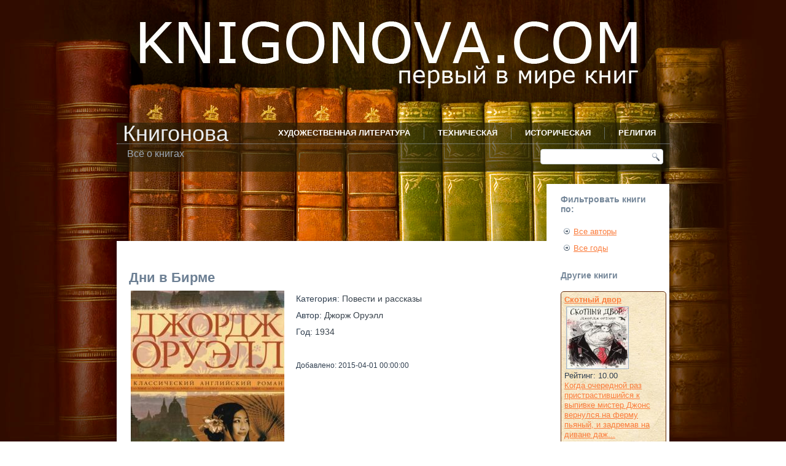

--- FILE ---
content_type: text/html; charset=utf-8
request_url: https://knigonova.com/book/94.html
body_size: 6221
content:
<!DOCTYPE html>
<html dir="ltr" lang="ru-ru">
<head>
    <base href="https://knigonova.com/book/94.html" />
	<meta http-equiv="content-type" content="text/html; charset=utf-8" />
	<meta name="description" content="Судьбы местных обитателей, внешне европеизировавшихся, но сохранивших глубоко внутри восточную ментальность, недоступную пониманию британцев… Таковы основные темы превосходного реалистического произведения, в центре которого печальная судьба англичанина, потерявшего веру в Империю…" />
	<meta name="generator" content="Joomla! - Open Source Content Management" />
	<title>Оруэлл: Дни в Бирме</title>
	<link href="/templates/knigonova1_5_9/favicon.ico" rel="shortcut icon" type="image/vnd.microsoft.icon" />
	<link href="/components/com_bookcatalog/assets/css/main.css" rel="stylesheet" type="text/css" />
	<link href="/components/com_bookcatalog/assets/css/rating.css" rel="stylesheet" type="text/css" />
	<link href="/components/com_bookcatalog/assets/css/comments.css" rel="stylesheet" type="text/css" />
	<link href="/components/com_bookcatalog/assets/css/download.css" rel="stylesheet" type="text/css" />
	<script type="application/json" class="joomla-script-options new">{"csrf.token":"1fc0e7ec34880dfa805246d38534e137","system.paths":{"root":"","base":""}}</script>
	<script src="/media/jui/js/jquery.min.js?76149f1bd69d531dcd6c3031ce0f8bdd" type="text/javascript"></script>
	<script src="/media/jui/js/jquery-noconflict.js?76149f1bd69d531dcd6c3031ce0f8bdd" type="text/javascript"></script>
	<script src="/media/jui/js/jquery-migrate.min.js?76149f1bd69d531dcd6c3031ce0f8bdd" type="text/javascript"></script>
	<script src="/components/com_bookcatalog/assets/js/main.js" type="text/javascript"></script>
	<script src="/components/com_bookcatalog/assets/js/rating.js" type="text/javascript"></script>
	<script src="/components/com_bookcatalog/assets/js/comments.js" type="text/javascript"></script>
	<script src="/media/system/js/mootools-core.js?76149f1bd69d531dcd6c3031ce0f8bdd" type="text/javascript"></script>
	<script src="/media/system/js/core.js?76149f1bd69d531dcd6c3031ce0f8bdd" type="text/javascript"></script>
	<script src="/media/system/js/mootools-more.js?76149f1bd69d531dcd6c3031ce0f8bdd" type="text/javascript"></script>
	<script type="text/javascript">
var route_item_vote = "/index.php?option=com_bookcatalog&task=rating.add&format=json";var route_item_comments = "/index.php?option=com_bookcatalog&task=comments.add&format=json";var item_id = "94";var view = "book";var cur_rating = "0.00";
	</script>

    <link rel="stylesheet" href="/templates/system/css/system.css" />
    <link rel="stylesheet" href="/templates/system/css/general.css" />

    <!-- Created by Artisteer v4.1.0.60046 -->
    
    
    <meta name="viewport" content="initial-scale = 1.0, maximum-scale = 1.0, user-scalable = no, width = device-width">

    <!--[if lt IE 9]><script src="https://html5shiv.googlecode.com/svn/trunk/html5.js"></script><![endif]-->
    <link rel="stylesheet" href="/templates/knigonova1_5_9/css/template.css" media="screen">
    <!--[if lte IE 7]><link rel="stylesheet" href="/templates/knigonova1_5_9/css/template.ie7.css" media="screen" /><![endif]-->
    <link rel="stylesheet" href="/templates/knigonova1_5_9/css/template.responsive.css" media="all">

<link rel="shortcut icon" href="/favicon.ico" type="image/x-icon">
    <script>if ('undefined' != typeof jQuery) document._artxJQueryBackup = jQuery;</script>
    <script src="/templates/knigonova1_5_9/jquery.js"></script>
    <script>jQuery.noConflict();</script>

    <script src="/templates/knigonova1_5_9/script.js"></script>
        <script>if (document._artxJQueryBackup) jQuery = document._artxJQueryBackup;</script>
    <script src="/templates/knigonova1_5_9/script.responsive.js"></script>
</head>
<body>

<div id="art-main">
    <div class="art-sheet clearfix">
<header class="art-header">
    <div class="art-shapes">
        
            </div>

<h1 class="art-headline" data-left="1.37%">
    <a href="/">Книгонова</a>
</h1>
<h2 class="art-slogan" data-left="1.97%">Всё о книгах</h2>




<div class="art-textblock art-object227400126" data-left="98.5%">
    <form class="art-search" name="Search" action="/index.php" method="post">
    <input type="text" value="" name="searchword">
    <input type="hidden" name="task" value="search">
<input type="hidden" name="option" value="com_search">
<input type="submit" value="Search" name="search" class="art-search-button">
</form>
</div>
<nav class="art-nav">
    
<ul class="art-hmenu"><li class="item-376 deeper parent"><a href="/literatura.html">Художественная литература</a><ul><li class="item-378"><a href="/literatura/classic.html">Классическая литература</a></li><li class="item-467"><a href="/literatura/sovremennaya-russkaya-literatura.html">Современная русская литература</a></li><li class="item-380"><a href="/literatura/fantasy.html">Фантастика и фэнтези</a></li><li class="item-399"><a href="/literatura/uzhasy-mistika.html">Ужасы, мистика</a></li><li class="item-382"><a href="/literatura/drama.html">Драма</a></li><li class="item-384"><a href="/literatura/roman.html">Роман</a></li><li class="item-389"><a href="/literatura/povesti-i-rasskazi.html">Повести и рассказы</a></li><li class="item-434"><a href="/literatura/detektiv.html">Детектив</a></li><li class="item-412"><a href="/literatura/triller.html">Триллер</a></li><li class="item-454"><a href="/literatura/lite.html">Лёгкое чтиво</a></li><li class="item-422"><a href="/literatura/skazki.html">Сказки</a></li><li class="item-424"><a href="/literatura/autobiography.html">Автобиография и дневники</a></li><li class="item-429"><a href="/literatura/letters.html">Письма</a></li><li class="item-455"><a href="/literatura/adventures.html">Приключения</a></li><li class="item-478"><a href="/literatura/boeviki.html">Боевики</a></li><li class="item-456"><a href="/literatura/travel.html">Путешествия</a></li><li class="item-457"><a href="/literatura/essay.html">Эссе</a></li><li class="item-468"><a href="/literatura/stati.html">Статьи</a></li><li class="item-472"><a href="/literatura/sovetskaya-literatura.html">Советская литература</a></li><li class="item-479"><a href="/literatura/pesy.html">Пьесы</a></li></ul></li><li class="item-425 deeper parent"><a href="/technical.html">Техническая</a><ul><li class="item-461"><a href="/technical/samorazvitie.html">Саморазвитие</a></li><li class="item-473"><a href="/technical/malyj-biznes.html">Малый бизнес</a></li><li class="item-474"><a href="/technical/menedzhment.html">Менеджмент</a></li><li class="item-475"><a href="/technical/bukhgalteriya.html">Бухгалтерия</a></li><li class="item-476"><a href="/technical/zdorove.html">Здоровье</a></li><li class="item-480"><a href="/technical/avtomobili.html">Автомобили</a></li><li class="item-481"><a href="/technical/psikhologiya.html">Психология</a></li><li class="item-482"><a href="/technical/sport.html">Спорт</a></li><li class="item-483"><a href="/technical/kulturologiya.html">Культурология</a></li><li class="item-484"><a href="/technical/yuridicheskaya.html">Юридическая</a></li></ul></li><li class="item-426"><a href="/istoricheskaya.html">Историческая</a></li><li class="item-427 deeper parent"><a href="/religion.html">Религия</a><ul><li class="item-428"><a href="/religion/christianity.html">христианство</a></li></ul></li></ul> 
    </nav>

                    
</header>
<div class="art-layout-wrapper">
                <div class="art-content-layout">
                    <div class="art-content-layout-row">
                        <div class="art-layout-cell art-content">
<!-- begin nostyle -->
<div class="art-nostyle">
<!-- begin nostyle content -->
<script async src="//pagead2.googlesyndication.com/pagead/js/adsbygoogle.js"></script>
<!-- knigonova-horizontal -->
<ins class="adsbygoogle"
     style="display:inline-block;width:728px;height:90px"
     data-ad-client="ca-pub-6179351270587902"
     data-ad-slot="8351084357"></ins>
<script>
(adsbygoogle = window.adsbygoogle || []).push({});
</script><!-- end nostyle content -->
</div>
<!-- end nostyle -->
<!-- begin nostyle -->
<div class="art-nostyle">
<!-- begin nostyle content -->
<!-- Yandex.Metrika counter --> <script type="text/javascript"> (function (d, w, c) { (w[c] = w[c] || []).push(function() { try { w.yaCounter26292576 = new Ya.Metrika({ id:26292576, clickmap:true, trackLinks:true, accurateTrackBounce:true, webvisor:true }); } catch(e) { } }); var n = d.getElementsByTagName("script")[0], s = d.createElement("script"), f = function () { n.parentNode.insertBefore(s, n); }; s.type = "text/javascript"; s.async = true; s.src = "https://mc.yandex.ru/metrika/watch.js"; if (w.opera == "[object Opera]") { d.addEventListener("DOMContentLoaded", f, false); } else { f(); } })(document, window, "yandex_metrika_callbacks"); </script> <noscript><div><img src="https://mc.yandex.ru/watch/26292576" style="position:absolute; left:-9999px;" alt="" /></div></noscript> <!-- /Yandex.Metrika counter --><!-- end nostyle content -->
</div>
<!-- end nostyle -->
<article class="art-post art-messages"><div class="art-postcontent clearfix"><div id="system-message-container">
	</div>
</div></article><article class="art-post"><div class="art-postcontent clearfix">﻿﻿﻿﻿﻿﻿<article class="art-article" itemscope itemtype="http://schema.org/Book">
  <h1 itemprop="name">Дни в Бирме</h1>
  <table border="0">
    <tbody>
      <tr>
        <td>
                      <img itempro="image" src="https://knigonova.com//images/bookcatalog/books/6b4bf1897928af5fdd9df268c0bfb71d_art.jpg" alt="Дни в Бирме" align="left"/>
                    ﻿  <div style="clear: both;"></div>
  <div class="rating-box">
    <span itemprop="aggregateRating" itemscope itemtype="http://schema.org/AggregateRating">
      <div style="clear: both;"></div>
      <div><strong>Рейтинг книги:</strong></div>
      <div>
          <div id="bookcatalog-stars">
                          <div class="bookcatalog-star bookcatalog-star-clickable bookcatalog-star-off" id="bookcatalog-star-0" title="1"></div>
                          <div class="bookcatalog-star bookcatalog-star-clickable bookcatalog-star-off" id="bookcatalog-star-1" title="2"></div>
                          <div class="bookcatalog-star bookcatalog-star-clickable bookcatalog-star-off" id="bookcatalog-star-2" title="3"></div>
                          <div class="bookcatalog-star bookcatalog-star-clickable bookcatalog-star-off" id="bookcatalog-star-3" title="4"></div>
                          <div class="bookcatalog-star bookcatalog-star-clickable bookcatalog-star-off" id="bookcatalog-star-4" title="5"></div>
                          <div class="bookcatalog-star bookcatalog-star-clickable bookcatalog-star-off" id="bookcatalog-star-5" title="6"></div>
                          <div class="bookcatalog-star bookcatalog-star-clickable bookcatalog-star-off" id="bookcatalog-star-6" title="7"></div>
                          <div class="bookcatalog-star bookcatalog-star-clickable bookcatalog-star-off" id="bookcatalog-star-7" title="8"></div>
                          <div class="bookcatalog-star bookcatalog-star-clickable bookcatalog-star-off" id="bookcatalog-star-8" title="9"></div>
                          <div class="bookcatalog-star bookcatalog-star-clickable bookcatalog-star-off" id="bookcatalog-star-9" title="10"></div>
                      </div>
      </div>
      <div id="bookcatalog-rating-rating" itemprop="ratingValue" style="float:right">
        (0.00)
      </div>
      <div style="clear: both;"></div>
      <div id="bookcatalog-rating-votes">
        Голосов:         <span itemprop="ratingCount">
          0        </span>
      </div>
      <div id="bookcatalog-rating-your">
        <strong>
          Оцените эту книгу!        </strong>
      </div>
      <span itemprop="worstRating" style="display: none;">1</span>
      <span itemprop="bestRating" style="display: none;">10</span>
      <div class="bookcatalog-action-response" id="bookcatalog-rating-response" style="display: none; margin-top: 15px;"></div>
      <div id="bookcatalog-my-rating-response" style="display: none;"></div>
    </span>
  </div>
        </td>
        <td>
                      <p>
              Категория:
              <a href="/literatura/povesti-i-rasskazi.html">
                Повести и рассказы              </a>
            </p>
          
                      <p><span itemprop="author" itemscope itemtype="http://schema.org/Person">
              Автор:
              <a href="/author/13.html">
                <span itemprop="name">
                  Джорж Оруэлл                </span>
              </a>
            </span></p>
          
                      <p>
              Год:
              <a href="/year/67.html">
                1934              </a>
            </p>
                    
          
          
          ﻿          ﻿          <p>
            <small>Добавлено: 2015-04-01 00:00:00</small>
          </p>
        </td>
      </tr>
    </tbody>
  </table>
  <p>Ранний роман Оруэлла, в котором будущий великий английский писатель вступает в своеобразное литературное противоборство со своим не менее гениальным предшественником — Киплингом. Жизнь англичан-колонистов в Бирме, единых в чувстве превосходства над аборигенами, но разобщенных внутренне, измученных снобизмом и мелкими распрями… Судьбы местных обитателей, внешне европеизировавшихся, но сохранивших глубоко внутри восточную ментальность, недоступную пониманию британцев… Таковы основные темы превосходного реалистического произведения, в центре которого печальная судьба англичанина, потерявшего веру в Империю…</p>  
  ﻿<script type="text/javascript" src="/media/editors/tinymce/tinymce.min.js"></script>
<script type="text/javascript">
tinymce.init({
    selector: "textarea#comment",
    theme: "modern",
    width: 600,
    height: 150,
    menubar : false,
    statusbar : false,
    toolbar: "undo redo | bold italic | bullist numlist", 
 });
</script>

<div style="clear: both"></div>
<h3> Комментарии </h3>

Не проходите мимо: оставьте <strong>первый комментарий</strong>.

<h3>Оставить комментарий<h3>
<div class="bookcatalog-action-response" id="bookcatalog-comments-response" style="display: none; margin-top: 15px;"></div>
<div id="bookcatalog-comments-success-response" style="display: none; background-color: #01DF01; color: black;"></div>
<div>
  <form action="" method="post">
    <div>Имя: <input type="text" name="user_name" id="user_name" maxlength="15" size="20"></div>
    <div>Комментарий:</div>
    <textarea id="comment" name="description"></textarea>
    <input id="send_comments" type="button" value="Оставить комментарий" class="comment-btn">
  </form>
</div>
</article></div></article>


                        </div>
                        <div class="art-layout-cell art-sidebar1">
<div class="art-block clearfix"><div class="art-blockheader"><h3 class="t">Фильтровать книги по:</h3></div><div class="art-blockcontent"><ul class="menu"><li class="item-459"><a href="/authors.html">Все авторы</a></li><li class="item-460"><a href="/years.html">Все годы</a></li></ul></div></div><div class="art-block clearfix"><div class="art-blockheader"><h3 class="t">Другие книги</h3></div><div class="art-blockcontent"><style media="screen" type="text/css">

  .book-item
  {
    width: 160px;
    height: 265px;
    margin: 5px;
    padding: 5px;
    border: 1px solid #622D0E;
    -moz-border-radius: 10px;
    border-radius: 5px;
    background-image: url(/media/com_bookcatalog/images/bg3.jpg);
  }

  .left-column
  {
    float: left;
    clear: left;
  }

  .right-column
  {
    float: left;
  }

  .leftimg
  {
    float:left;
    margin: 7px 7px 7px 0;
  }

  a:link.regular    { color: black; text-decoration: none; }
  a:visited.regular { color: black; text-decoration: none; }
  a:hover.regular   { color: black; text-decoration: none; }
  a:active.regular  { color: black; text-decoration: none; } 

</style>


  <div class="book-item">
    <strong>
      <a href="/book/32.html">
        Скотный двор      </a>
    </strong>
	<div style="clear:both;"></div>
    <a href="/book/32.html">
      <img src="https://knigonova.com//images/bookcatalog/books/2c2e6e72d3881949654cd502c4cbd08b_thumb.jpg" alt="Скотный двор" height="100px" width="100px" class="leftimg"/>
    </a>
    <div style="clear:both;"></div>
    Рейтинг: 10.00    <div style="clear:both;"></div>
    <a href="/book/32.html">
      Когда очередной раз пристрастившийся к выпивке мистер Джонс вернулся на ферму пьяный, и задремав на диване даж...    </a>
  </div>
 
  <div class="book-item">
    <strong>
      <a href="/book/82.html">
        Фунты лиха в Париже и Лондоне      </a>
    </strong>
	<div style="clear:both;"></div>
    <a href="/book/82.html">
      <img src="https://knigonova.com//images/bookcatalog/books/1b484914a08f49c81d76ca9c7302e8bf_thumb.jpg" alt="Фунты лиха в Париже и Лондоне" height="100px" width="100px" class="leftimg"/>
    </a>
    <div style="clear:both;"></div>
    Рейтинг: 0.00    <div style="clear:both;"></div>
    <a href="/book/82.html">
      На Рождество 1932 года Эрик Артур Блэйр привез родителям стопку пробных экземпляров своей первой книги "Фунты ...    </a>
  </div>
 
  <div class="book-item">
    <strong>
      <a href="/book/74.html">
        1984      </a>
    </strong>
	<div style="clear:both;"></div>
    <a href="/book/74.html">
      <img src="https://knigonova.com//images/bookcatalog/books/9b40a72837c03e0a39adc4423457c529_thumb.jpg" alt="1984" height="100px" width="100px" class="leftimg"/>
    </a>
    <div style="clear:both;"></div>
    Рейтинг: 8.67    <div style="clear:both;"></div>
    <a href="/book/74.html">
      Рабочее название романа, над написанием которого Оруэлл работал на протяжении 1940-х годов, звучало как «После...    </a>
  </div>
  <div style="clear:both;"></div></div></div>



                        </div>

                    </div>
                </div>
            </div>

<footer class="art-footer">
    <!-- begin nostyle -->
<div class="art-nostyle">
<!-- begin nostyle content -->
<!--LiveInternet counter--><script type="text/javascript"><!--
document.write("<a href='http://www.liveinternet.ru/click' [^] "+
"target=_blank><img src='//counter.yadro.ru/hit?t26.6;r"+
escape(document.referrer)+((typeof(screen)=="undefined")?"":
";s"+screen.width+"*"+screen.height+"*"+(screen.colorDepth?
screen.colorDepth:screen.pixelDepth))+";u"+escape(document.URL)+
";h"+escape(document.title.substring(0,80))+";"+Math.random()+
"' alt='' title='LiveInternet: показано число посетителей за"+
" сегодня' "+
"border='0' width='88' height='15'><\/a>")
//--></script><!--/LiveInternet-->
<!-- end nostyle content -->
</div>
<!-- end nostyle -->
<!-- begin nostyle -->
<div class="art-nostyle">
<!-- begin nostyle content -->


<div class="custom"  >
	<p>Copyright Книгонова ©2014-2016 <a href="/rights.html">Информация для правообладателей</a>.</p></div>
<!-- end nostyle content -->
</div>
<!-- end nostyle -->
</footer>

    </div>
</div>



</body>
</html>

--- FILE ---
content_type: text/html; charset=utf-8
request_url: https://www.google.com/recaptcha/api2/aframe
body_size: 267
content:
<!DOCTYPE HTML><html><head><meta http-equiv="content-type" content="text/html; charset=UTF-8"></head><body><script nonce="LSkkO35piLtvWad_QCXSuQ">/** Anti-fraud and anti-abuse applications only. See google.com/recaptcha */ try{var clients={'sodar':'https://pagead2.googlesyndication.com/pagead/sodar?'};window.addEventListener("message",function(a){try{if(a.source===window.parent){var b=JSON.parse(a.data);var c=clients[b['id']];if(c){var d=document.createElement('img');d.src=c+b['params']+'&rc='+(localStorage.getItem("rc::a")?sessionStorage.getItem("rc::b"):"");window.document.body.appendChild(d);sessionStorage.setItem("rc::e",parseInt(sessionStorage.getItem("rc::e")||0)+1);localStorage.setItem("rc::h",'1768760519733');}}}catch(b){}});window.parent.postMessage("_grecaptcha_ready", "*");}catch(b){}</script></body></html>